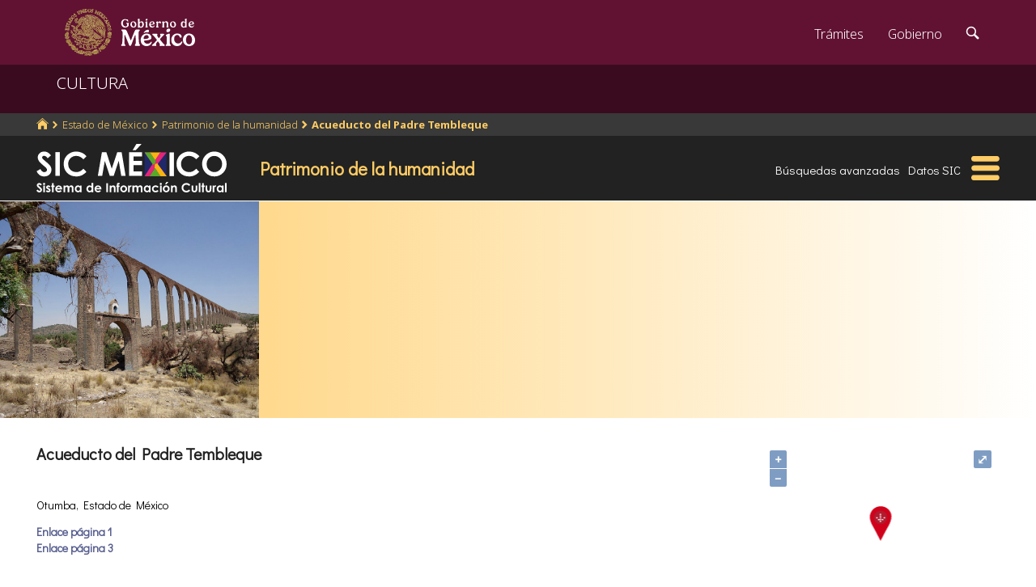

--- FILE ---
content_type: text/html; charset=utf-8
request_url: https://www.google.com/recaptcha/api2/anchor?ar=1&k=6LcMKhwUAAAAACZnqLi6YLyS6roOn9-v8RRXA_Bs&co=aHR0cHM6Ly9zaWMuY3VsdHVyYS5nb2IubXg6NDQz&hl=en&v=9TiwnJFHeuIw_s0wSd3fiKfN&size=invisible&anchor-ms=20000&execute-ms=30000&cb=lhunpmqaki4o
body_size: 48786
content:
<!DOCTYPE HTML><html dir="ltr" lang="en"><head><meta http-equiv="Content-Type" content="text/html; charset=UTF-8">
<meta http-equiv="X-UA-Compatible" content="IE=edge">
<title>reCAPTCHA</title>
<style type="text/css">
/* cyrillic-ext */
@font-face {
  font-family: 'Roboto';
  font-style: normal;
  font-weight: 400;
  font-stretch: 100%;
  src: url(//fonts.gstatic.com/s/roboto/v48/KFO7CnqEu92Fr1ME7kSn66aGLdTylUAMa3GUBHMdazTgWw.woff2) format('woff2');
  unicode-range: U+0460-052F, U+1C80-1C8A, U+20B4, U+2DE0-2DFF, U+A640-A69F, U+FE2E-FE2F;
}
/* cyrillic */
@font-face {
  font-family: 'Roboto';
  font-style: normal;
  font-weight: 400;
  font-stretch: 100%;
  src: url(//fonts.gstatic.com/s/roboto/v48/KFO7CnqEu92Fr1ME7kSn66aGLdTylUAMa3iUBHMdazTgWw.woff2) format('woff2');
  unicode-range: U+0301, U+0400-045F, U+0490-0491, U+04B0-04B1, U+2116;
}
/* greek-ext */
@font-face {
  font-family: 'Roboto';
  font-style: normal;
  font-weight: 400;
  font-stretch: 100%;
  src: url(//fonts.gstatic.com/s/roboto/v48/KFO7CnqEu92Fr1ME7kSn66aGLdTylUAMa3CUBHMdazTgWw.woff2) format('woff2');
  unicode-range: U+1F00-1FFF;
}
/* greek */
@font-face {
  font-family: 'Roboto';
  font-style: normal;
  font-weight: 400;
  font-stretch: 100%;
  src: url(//fonts.gstatic.com/s/roboto/v48/KFO7CnqEu92Fr1ME7kSn66aGLdTylUAMa3-UBHMdazTgWw.woff2) format('woff2');
  unicode-range: U+0370-0377, U+037A-037F, U+0384-038A, U+038C, U+038E-03A1, U+03A3-03FF;
}
/* math */
@font-face {
  font-family: 'Roboto';
  font-style: normal;
  font-weight: 400;
  font-stretch: 100%;
  src: url(//fonts.gstatic.com/s/roboto/v48/KFO7CnqEu92Fr1ME7kSn66aGLdTylUAMawCUBHMdazTgWw.woff2) format('woff2');
  unicode-range: U+0302-0303, U+0305, U+0307-0308, U+0310, U+0312, U+0315, U+031A, U+0326-0327, U+032C, U+032F-0330, U+0332-0333, U+0338, U+033A, U+0346, U+034D, U+0391-03A1, U+03A3-03A9, U+03B1-03C9, U+03D1, U+03D5-03D6, U+03F0-03F1, U+03F4-03F5, U+2016-2017, U+2034-2038, U+203C, U+2040, U+2043, U+2047, U+2050, U+2057, U+205F, U+2070-2071, U+2074-208E, U+2090-209C, U+20D0-20DC, U+20E1, U+20E5-20EF, U+2100-2112, U+2114-2115, U+2117-2121, U+2123-214F, U+2190, U+2192, U+2194-21AE, U+21B0-21E5, U+21F1-21F2, U+21F4-2211, U+2213-2214, U+2216-22FF, U+2308-230B, U+2310, U+2319, U+231C-2321, U+2336-237A, U+237C, U+2395, U+239B-23B7, U+23D0, U+23DC-23E1, U+2474-2475, U+25AF, U+25B3, U+25B7, U+25BD, U+25C1, U+25CA, U+25CC, U+25FB, U+266D-266F, U+27C0-27FF, U+2900-2AFF, U+2B0E-2B11, U+2B30-2B4C, U+2BFE, U+3030, U+FF5B, U+FF5D, U+1D400-1D7FF, U+1EE00-1EEFF;
}
/* symbols */
@font-face {
  font-family: 'Roboto';
  font-style: normal;
  font-weight: 400;
  font-stretch: 100%;
  src: url(//fonts.gstatic.com/s/roboto/v48/KFO7CnqEu92Fr1ME7kSn66aGLdTylUAMaxKUBHMdazTgWw.woff2) format('woff2');
  unicode-range: U+0001-000C, U+000E-001F, U+007F-009F, U+20DD-20E0, U+20E2-20E4, U+2150-218F, U+2190, U+2192, U+2194-2199, U+21AF, U+21E6-21F0, U+21F3, U+2218-2219, U+2299, U+22C4-22C6, U+2300-243F, U+2440-244A, U+2460-24FF, U+25A0-27BF, U+2800-28FF, U+2921-2922, U+2981, U+29BF, U+29EB, U+2B00-2BFF, U+4DC0-4DFF, U+FFF9-FFFB, U+10140-1018E, U+10190-1019C, U+101A0, U+101D0-101FD, U+102E0-102FB, U+10E60-10E7E, U+1D2C0-1D2D3, U+1D2E0-1D37F, U+1F000-1F0FF, U+1F100-1F1AD, U+1F1E6-1F1FF, U+1F30D-1F30F, U+1F315, U+1F31C, U+1F31E, U+1F320-1F32C, U+1F336, U+1F378, U+1F37D, U+1F382, U+1F393-1F39F, U+1F3A7-1F3A8, U+1F3AC-1F3AF, U+1F3C2, U+1F3C4-1F3C6, U+1F3CA-1F3CE, U+1F3D4-1F3E0, U+1F3ED, U+1F3F1-1F3F3, U+1F3F5-1F3F7, U+1F408, U+1F415, U+1F41F, U+1F426, U+1F43F, U+1F441-1F442, U+1F444, U+1F446-1F449, U+1F44C-1F44E, U+1F453, U+1F46A, U+1F47D, U+1F4A3, U+1F4B0, U+1F4B3, U+1F4B9, U+1F4BB, U+1F4BF, U+1F4C8-1F4CB, U+1F4D6, U+1F4DA, U+1F4DF, U+1F4E3-1F4E6, U+1F4EA-1F4ED, U+1F4F7, U+1F4F9-1F4FB, U+1F4FD-1F4FE, U+1F503, U+1F507-1F50B, U+1F50D, U+1F512-1F513, U+1F53E-1F54A, U+1F54F-1F5FA, U+1F610, U+1F650-1F67F, U+1F687, U+1F68D, U+1F691, U+1F694, U+1F698, U+1F6AD, U+1F6B2, U+1F6B9-1F6BA, U+1F6BC, U+1F6C6-1F6CF, U+1F6D3-1F6D7, U+1F6E0-1F6EA, U+1F6F0-1F6F3, U+1F6F7-1F6FC, U+1F700-1F7FF, U+1F800-1F80B, U+1F810-1F847, U+1F850-1F859, U+1F860-1F887, U+1F890-1F8AD, U+1F8B0-1F8BB, U+1F8C0-1F8C1, U+1F900-1F90B, U+1F93B, U+1F946, U+1F984, U+1F996, U+1F9E9, U+1FA00-1FA6F, U+1FA70-1FA7C, U+1FA80-1FA89, U+1FA8F-1FAC6, U+1FACE-1FADC, U+1FADF-1FAE9, U+1FAF0-1FAF8, U+1FB00-1FBFF;
}
/* vietnamese */
@font-face {
  font-family: 'Roboto';
  font-style: normal;
  font-weight: 400;
  font-stretch: 100%;
  src: url(//fonts.gstatic.com/s/roboto/v48/KFO7CnqEu92Fr1ME7kSn66aGLdTylUAMa3OUBHMdazTgWw.woff2) format('woff2');
  unicode-range: U+0102-0103, U+0110-0111, U+0128-0129, U+0168-0169, U+01A0-01A1, U+01AF-01B0, U+0300-0301, U+0303-0304, U+0308-0309, U+0323, U+0329, U+1EA0-1EF9, U+20AB;
}
/* latin-ext */
@font-face {
  font-family: 'Roboto';
  font-style: normal;
  font-weight: 400;
  font-stretch: 100%;
  src: url(//fonts.gstatic.com/s/roboto/v48/KFO7CnqEu92Fr1ME7kSn66aGLdTylUAMa3KUBHMdazTgWw.woff2) format('woff2');
  unicode-range: U+0100-02BA, U+02BD-02C5, U+02C7-02CC, U+02CE-02D7, U+02DD-02FF, U+0304, U+0308, U+0329, U+1D00-1DBF, U+1E00-1E9F, U+1EF2-1EFF, U+2020, U+20A0-20AB, U+20AD-20C0, U+2113, U+2C60-2C7F, U+A720-A7FF;
}
/* latin */
@font-face {
  font-family: 'Roboto';
  font-style: normal;
  font-weight: 400;
  font-stretch: 100%;
  src: url(//fonts.gstatic.com/s/roboto/v48/KFO7CnqEu92Fr1ME7kSn66aGLdTylUAMa3yUBHMdazQ.woff2) format('woff2');
  unicode-range: U+0000-00FF, U+0131, U+0152-0153, U+02BB-02BC, U+02C6, U+02DA, U+02DC, U+0304, U+0308, U+0329, U+2000-206F, U+20AC, U+2122, U+2191, U+2193, U+2212, U+2215, U+FEFF, U+FFFD;
}
/* cyrillic-ext */
@font-face {
  font-family: 'Roboto';
  font-style: normal;
  font-weight: 500;
  font-stretch: 100%;
  src: url(//fonts.gstatic.com/s/roboto/v48/KFO7CnqEu92Fr1ME7kSn66aGLdTylUAMa3GUBHMdazTgWw.woff2) format('woff2');
  unicode-range: U+0460-052F, U+1C80-1C8A, U+20B4, U+2DE0-2DFF, U+A640-A69F, U+FE2E-FE2F;
}
/* cyrillic */
@font-face {
  font-family: 'Roboto';
  font-style: normal;
  font-weight: 500;
  font-stretch: 100%;
  src: url(//fonts.gstatic.com/s/roboto/v48/KFO7CnqEu92Fr1ME7kSn66aGLdTylUAMa3iUBHMdazTgWw.woff2) format('woff2');
  unicode-range: U+0301, U+0400-045F, U+0490-0491, U+04B0-04B1, U+2116;
}
/* greek-ext */
@font-face {
  font-family: 'Roboto';
  font-style: normal;
  font-weight: 500;
  font-stretch: 100%;
  src: url(//fonts.gstatic.com/s/roboto/v48/KFO7CnqEu92Fr1ME7kSn66aGLdTylUAMa3CUBHMdazTgWw.woff2) format('woff2');
  unicode-range: U+1F00-1FFF;
}
/* greek */
@font-face {
  font-family: 'Roboto';
  font-style: normal;
  font-weight: 500;
  font-stretch: 100%;
  src: url(//fonts.gstatic.com/s/roboto/v48/KFO7CnqEu92Fr1ME7kSn66aGLdTylUAMa3-UBHMdazTgWw.woff2) format('woff2');
  unicode-range: U+0370-0377, U+037A-037F, U+0384-038A, U+038C, U+038E-03A1, U+03A3-03FF;
}
/* math */
@font-face {
  font-family: 'Roboto';
  font-style: normal;
  font-weight: 500;
  font-stretch: 100%;
  src: url(//fonts.gstatic.com/s/roboto/v48/KFO7CnqEu92Fr1ME7kSn66aGLdTylUAMawCUBHMdazTgWw.woff2) format('woff2');
  unicode-range: U+0302-0303, U+0305, U+0307-0308, U+0310, U+0312, U+0315, U+031A, U+0326-0327, U+032C, U+032F-0330, U+0332-0333, U+0338, U+033A, U+0346, U+034D, U+0391-03A1, U+03A3-03A9, U+03B1-03C9, U+03D1, U+03D5-03D6, U+03F0-03F1, U+03F4-03F5, U+2016-2017, U+2034-2038, U+203C, U+2040, U+2043, U+2047, U+2050, U+2057, U+205F, U+2070-2071, U+2074-208E, U+2090-209C, U+20D0-20DC, U+20E1, U+20E5-20EF, U+2100-2112, U+2114-2115, U+2117-2121, U+2123-214F, U+2190, U+2192, U+2194-21AE, U+21B0-21E5, U+21F1-21F2, U+21F4-2211, U+2213-2214, U+2216-22FF, U+2308-230B, U+2310, U+2319, U+231C-2321, U+2336-237A, U+237C, U+2395, U+239B-23B7, U+23D0, U+23DC-23E1, U+2474-2475, U+25AF, U+25B3, U+25B7, U+25BD, U+25C1, U+25CA, U+25CC, U+25FB, U+266D-266F, U+27C0-27FF, U+2900-2AFF, U+2B0E-2B11, U+2B30-2B4C, U+2BFE, U+3030, U+FF5B, U+FF5D, U+1D400-1D7FF, U+1EE00-1EEFF;
}
/* symbols */
@font-face {
  font-family: 'Roboto';
  font-style: normal;
  font-weight: 500;
  font-stretch: 100%;
  src: url(//fonts.gstatic.com/s/roboto/v48/KFO7CnqEu92Fr1ME7kSn66aGLdTylUAMaxKUBHMdazTgWw.woff2) format('woff2');
  unicode-range: U+0001-000C, U+000E-001F, U+007F-009F, U+20DD-20E0, U+20E2-20E4, U+2150-218F, U+2190, U+2192, U+2194-2199, U+21AF, U+21E6-21F0, U+21F3, U+2218-2219, U+2299, U+22C4-22C6, U+2300-243F, U+2440-244A, U+2460-24FF, U+25A0-27BF, U+2800-28FF, U+2921-2922, U+2981, U+29BF, U+29EB, U+2B00-2BFF, U+4DC0-4DFF, U+FFF9-FFFB, U+10140-1018E, U+10190-1019C, U+101A0, U+101D0-101FD, U+102E0-102FB, U+10E60-10E7E, U+1D2C0-1D2D3, U+1D2E0-1D37F, U+1F000-1F0FF, U+1F100-1F1AD, U+1F1E6-1F1FF, U+1F30D-1F30F, U+1F315, U+1F31C, U+1F31E, U+1F320-1F32C, U+1F336, U+1F378, U+1F37D, U+1F382, U+1F393-1F39F, U+1F3A7-1F3A8, U+1F3AC-1F3AF, U+1F3C2, U+1F3C4-1F3C6, U+1F3CA-1F3CE, U+1F3D4-1F3E0, U+1F3ED, U+1F3F1-1F3F3, U+1F3F5-1F3F7, U+1F408, U+1F415, U+1F41F, U+1F426, U+1F43F, U+1F441-1F442, U+1F444, U+1F446-1F449, U+1F44C-1F44E, U+1F453, U+1F46A, U+1F47D, U+1F4A3, U+1F4B0, U+1F4B3, U+1F4B9, U+1F4BB, U+1F4BF, U+1F4C8-1F4CB, U+1F4D6, U+1F4DA, U+1F4DF, U+1F4E3-1F4E6, U+1F4EA-1F4ED, U+1F4F7, U+1F4F9-1F4FB, U+1F4FD-1F4FE, U+1F503, U+1F507-1F50B, U+1F50D, U+1F512-1F513, U+1F53E-1F54A, U+1F54F-1F5FA, U+1F610, U+1F650-1F67F, U+1F687, U+1F68D, U+1F691, U+1F694, U+1F698, U+1F6AD, U+1F6B2, U+1F6B9-1F6BA, U+1F6BC, U+1F6C6-1F6CF, U+1F6D3-1F6D7, U+1F6E0-1F6EA, U+1F6F0-1F6F3, U+1F6F7-1F6FC, U+1F700-1F7FF, U+1F800-1F80B, U+1F810-1F847, U+1F850-1F859, U+1F860-1F887, U+1F890-1F8AD, U+1F8B0-1F8BB, U+1F8C0-1F8C1, U+1F900-1F90B, U+1F93B, U+1F946, U+1F984, U+1F996, U+1F9E9, U+1FA00-1FA6F, U+1FA70-1FA7C, U+1FA80-1FA89, U+1FA8F-1FAC6, U+1FACE-1FADC, U+1FADF-1FAE9, U+1FAF0-1FAF8, U+1FB00-1FBFF;
}
/* vietnamese */
@font-face {
  font-family: 'Roboto';
  font-style: normal;
  font-weight: 500;
  font-stretch: 100%;
  src: url(//fonts.gstatic.com/s/roboto/v48/KFO7CnqEu92Fr1ME7kSn66aGLdTylUAMa3OUBHMdazTgWw.woff2) format('woff2');
  unicode-range: U+0102-0103, U+0110-0111, U+0128-0129, U+0168-0169, U+01A0-01A1, U+01AF-01B0, U+0300-0301, U+0303-0304, U+0308-0309, U+0323, U+0329, U+1EA0-1EF9, U+20AB;
}
/* latin-ext */
@font-face {
  font-family: 'Roboto';
  font-style: normal;
  font-weight: 500;
  font-stretch: 100%;
  src: url(//fonts.gstatic.com/s/roboto/v48/KFO7CnqEu92Fr1ME7kSn66aGLdTylUAMa3KUBHMdazTgWw.woff2) format('woff2');
  unicode-range: U+0100-02BA, U+02BD-02C5, U+02C7-02CC, U+02CE-02D7, U+02DD-02FF, U+0304, U+0308, U+0329, U+1D00-1DBF, U+1E00-1E9F, U+1EF2-1EFF, U+2020, U+20A0-20AB, U+20AD-20C0, U+2113, U+2C60-2C7F, U+A720-A7FF;
}
/* latin */
@font-face {
  font-family: 'Roboto';
  font-style: normal;
  font-weight: 500;
  font-stretch: 100%;
  src: url(//fonts.gstatic.com/s/roboto/v48/KFO7CnqEu92Fr1ME7kSn66aGLdTylUAMa3yUBHMdazQ.woff2) format('woff2');
  unicode-range: U+0000-00FF, U+0131, U+0152-0153, U+02BB-02BC, U+02C6, U+02DA, U+02DC, U+0304, U+0308, U+0329, U+2000-206F, U+20AC, U+2122, U+2191, U+2193, U+2212, U+2215, U+FEFF, U+FFFD;
}
/* cyrillic-ext */
@font-face {
  font-family: 'Roboto';
  font-style: normal;
  font-weight: 900;
  font-stretch: 100%;
  src: url(//fonts.gstatic.com/s/roboto/v48/KFO7CnqEu92Fr1ME7kSn66aGLdTylUAMa3GUBHMdazTgWw.woff2) format('woff2');
  unicode-range: U+0460-052F, U+1C80-1C8A, U+20B4, U+2DE0-2DFF, U+A640-A69F, U+FE2E-FE2F;
}
/* cyrillic */
@font-face {
  font-family: 'Roboto';
  font-style: normal;
  font-weight: 900;
  font-stretch: 100%;
  src: url(//fonts.gstatic.com/s/roboto/v48/KFO7CnqEu92Fr1ME7kSn66aGLdTylUAMa3iUBHMdazTgWw.woff2) format('woff2');
  unicode-range: U+0301, U+0400-045F, U+0490-0491, U+04B0-04B1, U+2116;
}
/* greek-ext */
@font-face {
  font-family: 'Roboto';
  font-style: normal;
  font-weight: 900;
  font-stretch: 100%;
  src: url(//fonts.gstatic.com/s/roboto/v48/KFO7CnqEu92Fr1ME7kSn66aGLdTylUAMa3CUBHMdazTgWw.woff2) format('woff2');
  unicode-range: U+1F00-1FFF;
}
/* greek */
@font-face {
  font-family: 'Roboto';
  font-style: normal;
  font-weight: 900;
  font-stretch: 100%;
  src: url(//fonts.gstatic.com/s/roboto/v48/KFO7CnqEu92Fr1ME7kSn66aGLdTylUAMa3-UBHMdazTgWw.woff2) format('woff2');
  unicode-range: U+0370-0377, U+037A-037F, U+0384-038A, U+038C, U+038E-03A1, U+03A3-03FF;
}
/* math */
@font-face {
  font-family: 'Roboto';
  font-style: normal;
  font-weight: 900;
  font-stretch: 100%;
  src: url(//fonts.gstatic.com/s/roboto/v48/KFO7CnqEu92Fr1ME7kSn66aGLdTylUAMawCUBHMdazTgWw.woff2) format('woff2');
  unicode-range: U+0302-0303, U+0305, U+0307-0308, U+0310, U+0312, U+0315, U+031A, U+0326-0327, U+032C, U+032F-0330, U+0332-0333, U+0338, U+033A, U+0346, U+034D, U+0391-03A1, U+03A3-03A9, U+03B1-03C9, U+03D1, U+03D5-03D6, U+03F0-03F1, U+03F4-03F5, U+2016-2017, U+2034-2038, U+203C, U+2040, U+2043, U+2047, U+2050, U+2057, U+205F, U+2070-2071, U+2074-208E, U+2090-209C, U+20D0-20DC, U+20E1, U+20E5-20EF, U+2100-2112, U+2114-2115, U+2117-2121, U+2123-214F, U+2190, U+2192, U+2194-21AE, U+21B0-21E5, U+21F1-21F2, U+21F4-2211, U+2213-2214, U+2216-22FF, U+2308-230B, U+2310, U+2319, U+231C-2321, U+2336-237A, U+237C, U+2395, U+239B-23B7, U+23D0, U+23DC-23E1, U+2474-2475, U+25AF, U+25B3, U+25B7, U+25BD, U+25C1, U+25CA, U+25CC, U+25FB, U+266D-266F, U+27C0-27FF, U+2900-2AFF, U+2B0E-2B11, U+2B30-2B4C, U+2BFE, U+3030, U+FF5B, U+FF5D, U+1D400-1D7FF, U+1EE00-1EEFF;
}
/* symbols */
@font-face {
  font-family: 'Roboto';
  font-style: normal;
  font-weight: 900;
  font-stretch: 100%;
  src: url(//fonts.gstatic.com/s/roboto/v48/KFO7CnqEu92Fr1ME7kSn66aGLdTylUAMaxKUBHMdazTgWw.woff2) format('woff2');
  unicode-range: U+0001-000C, U+000E-001F, U+007F-009F, U+20DD-20E0, U+20E2-20E4, U+2150-218F, U+2190, U+2192, U+2194-2199, U+21AF, U+21E6-21F0, U+21F3, U+2218-2219, U+2299, U+22C4-22C6, U+2300-243F, U+2440-244A, U+2460-24FF, U+25A0-27BF, U+2800-28FF, U+2921-2922, U+2981, U+29BF, U+29EB, U+2B00-2BFF, U+4DC0-4DFF, U+FFF9-FFFB, U+10140-1018E, U+10190-1019C, U+101A0, U+101D0-101FD, U+102E0-102FB, U+10E60-10E7E, U+1D2C0-1D2D3, U+1D2E0-1D37F, U+1F000-1F0FF, U+1F100-1F1AD, U+1F1E6-1F1FF, U+1F30D-1F30F, U+1F315, U+1F31C, U+1F31E, U+1F320-1F32C, U+1F336, U+1F378, U+1F37D, U+1F382, U+1F393-1F39F, U+1F3A7-1F3A8, U+1F3AC-1F3AF, U+1F3C2, U+1F3C4-1F3C6, U+1F3CA-1F3CE, U+1F3D4-1F3E0, U+1F3ED, U+1F3F1-1F3F3, U+1F3F5-1F3F7, U+1F408, U+1F415, U+1F41F, U+1F426, U+1F43F, U+1F441-1F442, U+1F444, U+1F446-1F449, U+1F44C-1F44E, U+1F453, U+1F46A, U+1F47D, U+1F4A3, U+1F4B0, U+1F4B3, U+1F4B9, U+1F4BB, U+1F4BF, U+1F4C8-1F4CB, U+1F4D6, U+1F4DA, U+1F4DF, U+1F4E3-1F4E6, U+1F4EA-1F4ED, U+1F4F7, U+1F4F9-1F4FB, U+1F4FD-1F4FE, U+1F503, U+1F507-1F50B, U+1F50D, U+1F512-1F513, U+1F53E-1F54A, U+1F54F-1F5FA, U+1F610, U+1F650-1F67F, U+1F687, U+1F68D, U+1F691, U+1F694, U+1F698, U+1F6AD, U+1F6B2, U+1F6B9-1F6BA, U+1F6BC, U+1F6C6-1F6CF, U+1F6D3-1F6D7, U+1F6E0-1F6EA, U+1F6F0-1F6F3, U+1F6F7-1F6FC, U+1F700-1F7FF, U+1F800-1F80B, U+1F810-1F847, U+1F850-1F859, U+1F860-1F887, U+1F890-1F8AD, U+1F8B0-1F8BB, U+1F8C0-1F8C1, U+1F900-1F90B, U+1F93B, U+1F946, U+1F984, U+1F996, U+1F9E9, U+1FA00-1FA6F, U+1FA70-1FA7C, U+1FA80-1FA89, U+1FA8F-1FAC6, U+1FACE-1FADC, U+1FADF-1FAE9, U+1FAF0-1FAF8, U+1FB00-1FBFF;
}
/* vietnamese */
@font-face {
  font-family: 'Roboto';
  font-style: normal;
  font-weight: 900;
  font-stretch: 100%;
  src: url(//fonts.gstatic.com/s/roboto/v48/KFO7CnqEu92Fr1ME7kSn66aGLdTylUAMa3OUBHMdazTgWw.woff2) format('woff2');
  unicode-range: U+0102-0103, U+0110-0111, U+0128-0129, U+0168-0169, U+01A0-01A1, U+01AF-01B0, U+0300-0301, U+0303-0304, U+0308-0309, U+0323, U+0329, U+1EA0-1EF9, U+20AB;
}
/* latin-ext */
@font-face {
  font-family: 'Roboto';
  font-style: normal;
  font-weight: 900;
  font-stretch: 100%;
  src: url(//fonts.gstatic.com/s/roboto/v48/KFO7CnqEu92Fr1ME7kSn66aGLdTylUAMa3KUBHMdazTgWw.woff2) format('woff2');
  unicode-range: U+0100-02BA, U+02BD-02C5, U+02C7-02CC, U+02CE-02D7, U+02DD-02FF, U+0304, U+0308, U+0329, U+1D00-1DBF, U+1E00-1E9F, U+1EF2-1EFF, U+2020, U+20A0-20AB, U+20AD-20C0, U+2113, U+2C60-2C7F, U+A720-A7FF;
}
/* latin */
@font-face {
  font-family: 'Roboto';
  font-style: normal;
  font-weight: 900;
  font-stretch: 100%;
  src: url(//fonts.gstatic.com/s/roboto/v48/KFO7CnqEu92Fr1ME7kSn66aGLdTylUAMa3yUBHMdazQ.woff2) format('woff2');
  unicode-range: U+0000-00FF, U+0131, U+0152-0153, U+02BB-02BC, U+02C6, U+02DA, U+02DC, U+0304, U+0308, U+0329, U+2000-206F, U+20AC, U+2122, U+2191, U+2193, U+2212, U+2215, U+FEFF, U+FFFD;
}

</style>
<link rel="stylesheet" type="text/css" href="https://www.gstatic.com/recaptcha/releases/9TiwnJFHeuIw_s0wSd3fiKfN/styles__ltr.css">
<script nonce="tdr_SSWQgYxQ81F1pZ-SWQ" type="text/javascript">window['__recaptcha_api'] = 'https://www.google.com/recaptcha/api2/';</script>
<script type="text/javascript" src="https://www.gstatic.com/recaptcha/releases/9TiwnJFHeuIw_s0wSd3fiKfN/recaptcha__en.js" nonce="tdr_SSWQgYxQ81F1pZ-SWQ">
      
    </script></head>
<body><div id="rc-anchor-alert" class="rc-anchor-alert"></div>
<input type="hidden" id="recaptcha-token" value="[base64]">
<script type="text/javascript" nonce="tdr_SSWQgYxQ81F1pZ-SWQ">
      recaptcha.anchor.Main.init("[\x22ainput\x22,[\x22bgdata\x22,\x22\x22,\[base64]/[base64]/[base64]/[base64]/[base64]/[base64]/[base64]/[base64]/[base64]/[base64]\\u003d\x22,\[base64]\x22,\x22wr3Cl8KTDMKMw6HCmB/Dj8OuZ8OZS3cOHhkKJMKRwo/CghwJw7DChknCoAHCkht/wofDv8KCw6dLImstw7XCrkHDnMKxNlw+w6F+f8KRw4g2wrJxw5LDlFHDgHxcw4Uzwp05w5XDj8OwwoXDl8KOw483KcKCw6XCoT7DisOzfUPCtVTCn8O9ESPCucK5anTCksOtwp0GCjoWwqXDuHA7cMOHScOSwo/CryPCmcKCWcOywp/DpCNnCS3CmRvDqMK4wo1CwqjCrsOQwqLDvwbDmMKcw5TCuC43wq3CmCHDk8KHJgkNCSvDgcOMdhjDsMKTwrcVw7PCjkovw75sw67CnyXCosO2w5HCrMOVEMOHFcOzJMO5D8KFw4txcsOvw4rDlEV7X8O/[base64]/ClMKPdUwBw6vCvsKowpxrO8Onwo9tViTCrn0yw5nCo8Olw6DDrGg7fR/Cs2NlwrkoJcOcwpHCrRHDjsOcw54FwqQcw6x5w4wOwpfDvMOjw7XCmsO4M8Kuw7hlw5fCtgU6b8OzC8Kfw6LDpMKGwq3DgsKFVcKjw67CrxZ2wqNvwqp5Zh/DjEzDhBVHUi0Gw7ZfJ8O3AsKGw6lGB8KlL8ObWy4Nw77Ck8KFw4fDgGrDsg/Dmk1fw7BewrpZwr7CgRVqwoPCljcxGcKVwrZqwovCpcK/w4IswoICM8KyUHbDhHBZA8KuMjMewrjCv8OvUsOoL3IQw6dGaMKoKsKGw6RNw77CtsOWbBEAw6ccwqfCvADCp8O6aMOpFBPDs8O1wqBqw7sSw5/DhnrDjnl0w4YXJTDDjzcDHsOYwrrDtGwBw73Ct8O3Xkwmw4HCrcOww7zDqsOaXDhswo8HworCgSIxaAXDgxPCmsOgwrbCvCNvPcKNOsOcwpjDg07CnkLCqcKOGkgLw4BIC2PDuMO1SsOtw4DDvVLCtsKFw6w8T2xOw5zCjcOGwqcjw5XDgGXDmCfDqkMpw6bDn8KAw4/[base64]/DssOCwpkKUsOqD8Ohwr7DtsK/[base64]/w6Blw47Do8OHI1DDlzcWwqBXJUpvw77DlCjChMOOYlcywoQxCX3DvcOcwonCqcOXwqzCssKNwqDDgxgWw6PCiXfCusK2woMzaTTDs8O3wrfCjsKjwplrwqvDtxAodkvCliPCkmYWWmDDjg8pwrbCiBIhHMO9W1RxWsOYwq/DhMOmw5LDgk0bBcK/[base64]/bsOdw4XCocOGw5wUZRbDtVQcI1sWw6E8w6xWwofCi3rDg3wjKAbDqcOXcXzCqBXDh8KbPD3CpcKww4XCqcKCIG9NDldaG8K9w5UiCjnChlRuw6XDrW9tw6QNwrfDv8O8DMOZw4HDicK6Kk/CqMOfB8KOwotswoDDi8KqPkPDvU83w6rDoVALY8K3a2xJw7DCucOdw77Dq8KEO1rCqBklA8OaI8KfQsOjw6ZfLgjDuMO/[base64]/wpLDlcKewoVSw541YwY6woV6WzjCisOcw7TDo8KLw6XDnCrDvmcGw5PCucO2KcOqf0rDkXLDgAvCi8K8WQwtTm/DhHXDo8K2wpZBFjoyw5rDmCEEQnLCg1/[base64]/wolgABBrwo7DgcK6dcOVwrIFw5DDqcOUwo3Cpy9adcKIaMOkLDHDul3ClsOswp/[base64]/DgRbDsMORw6w8IVDCmXNjH8OgwrQawo/[base64]/Cl8ODDRw6SDUGwq/DoV85LMKCwp5qwpkawpPDo2DDrcO2HcKfRMKKe8OFwoskwqMAd2U6bGRkwpVNw7ZCw5gpcELDicKWL8K6w50HwpPDisKew4PCu3J6wrnCpsKkYsKMwrbCu8KtKS3CiRrDnMO8wqfCtMK+ecORAjbCl8O+wovCg1/DhsOBL0rDo8KTKUsrw7c5w4XDlFbDm0PDvMKQwo0yKVLCr1HDnsKFQsOTSMO3bcO7YiLDpVtrwoB1e8OGFDBQUC9rwq7CssKWSWvDq8Kkw4/DicOWRlUDBmnCpsK2G8KCeQUsPG14wr3Clxxww4rDpMOnCxA9w7PCtMK1wql2w5ABw5LCv0V0wrIAFixTw7fDu8KCwoPCvGTDmTJsfsKnIMOmwo/DssOrw7QtGF54ZwA2ZsONVcOSaMO5ImHCosOSScK5MsKewrbDkTbCngAsYVljw7LDt8KQSD7Cp8K/c0bCnsK6EB/Diw7CgmrDnSXDpcKiw54hw6bClQdMWFrDp8KYV8KKwrd/VEDCusK6EyIkwoEkByUbEmIVw5bCpcOkwql8wp/[base64]/CpVbCiywBecKoVcO+YsOuE8OTT8OPJcO1w7/CjxDDs2jDmMKTPBrCokLCmcKCfsKjwrjDrcOZw6o8w6jCiEszNFLCmsKQw7TDnxrClsKcwpwYNsOCAcOwDMKsw6Fzw47DiHPCq2nDoXbDqC3DqT7DlMOdw7VXw5TCncOYwrpjwrhnwqAtwpQlw5HDl8KVUDfDpi7CsQvCrcOgJ8Opb8KhKsO/NMO9LsKEaTVDQlLCksO4E8KDwp4HI0EMWMOLwo56D8OTKMOUKMKzw4/DlMOYwpF0TcOrECLCtBnDuUvCp0XCn1Fkwo8gGm0AccO5wpfDqWTChSRNwo3Dt1zDtMOPKMK7wr14w5zDr8Kfwp9OwqLDkMKGwooBw5lPworCksO0wp/[base64]/CiXbDosKQORrDkMK4A8OxVcOnS1Rqw6/CvkLDkCgcw4PCgsOhwohQNMO+EAN3JcKIw7ttwonCusO4RMKQfBx9wq3DnznDsVgQEz3DtMOkwo9gw5J4w7XChW3ClcOrPMKRw795a8OKLMKIwqPDoG8VZ8OVd1LDuQnDsw5pWcOOwqzCrzwgLsODwqdGEcKBSRbDo8OdJMK5QsOZGQTCrMO8RcOYPiA9RG/DtMKqDcKgw4t5A2BCw4sjeMK3w7nDhsOpKsKgwolTcw7DkGPCsW5+GcKOBMOVw7rDjiTDmcKKFsOFP3nCuMO9FE0ObjHChDPDicODw6rDsTDDoEJ6w5Rrfx9/IHVATMKewqfDlA7CtBDDlMOHw4Udw50swogsOMKta8OFwrh5ByZOPn7DsUpHOsOUwo1FwrrCrMO6UsKcwoXCmMOXwo7CksO2KMKmwqpUYsOxwo3Cv8KzwqHDhMOnw7kWV8KEIcKVw47ClsKiw7Fkw4/DvMKuQEkpBTcFw7F9XiExw5g2wqoCWVXDgcK1wqNmw5JsHxzCjcOVSg/CnEE9wpzCmcK5XRzDuGAswpbDoMK7w6TDssKCwp0iwoJdFGw0MsKow7nDg0nCtHV1ADTCv8ONI8OHw6/DksOzw7PCiMKpwpXDigZIw5x6L8KsF8KHw53CmD0Qwq14EcKPLcOpwozDjcOQw5gACcK3wqdIOMKOX1RSw5bCjMOawpPDul85VXNBUcKOwqzDmjpQw5M8TsKswodhXsKjw53DomVuwqVNwqxhwqItwo7CpmPCqsKjRCfCmlnDqcO9G1vCrsKaPB/CqMOCJUcuw7/CqH/DmcO+CsKaXTvDoMKTwqXDnsOAwofDpnQgbF56bsKuGnldwrtFUsOfwoUlB3V5w4nCiQ8JOxhUw6vDnMOTFsO+w7dqwoVqwpsRworDmHojN2kJKB4pGGHDu8KwXAs3flnDgFPDmj3DpsOrIVFgHkAPT8Kvwp7Dnn5pJQIYwpLCpMOsHsKzw7gUQMOOEX8VHX/Co8KYChrClxs4SMK6w5fCh8KxVMKiKMOLMynCsMOZwpXDsCfDtnhJDsKkwqvDn8O6w5Jowp8Iw7TCgG/DqmtDX8KIwpTCoMKbLxNPR8Kww7wMwqXDulDCksKsT1gLw7k9wrU/Q8KrZDk5YcOKUMOdw73Cv1lIwqJbwq/Do0kBwo4Lw6PDpcO3U8Ofw6rDjTN/wrZ4GQN5wrbDmcKVwrzDtsKBRgvDgUfCl8OcOggGb13CksK4f8OBazE3ZyoRTCHDs8OTH1gIB0kywoTDgyHDhMKpw4lcw67Ck20WwpUowq5cWC3Dr8OAK8OawoHChcOSa8OGDMOZDhU7JnJ2UylxwrfDpXHCs0NwCB/DgMO+Jn/[base64]/ChhwqIcOcH1rDvMKqEMOEWzLChMKeBcOdWQfDq8K5QF3DqkrDmsK/NcOpNRnDosK0XGUrdlFfUsOLPysfw7dRWcKUw79mw4vCklI4wp/CrMKMw7LDhMKZOcKAU2ASIRMNVTDDvcOtHWBVAMKZRV3CssK4w6zDty4xw4bCjcKwaAUCw7YwD8KQd8K5ZivChcK0wro1UG3Cl8ONL8KUw5Qgw5XDuEnCuwHDtAlQw5tCwqbCicOBwp4fBk/DusO6w5bDphx9w4nDj8KxIcObw73CvxDCkcOuwrrDtMOjwoDDsMO+wqrDsXvDucOdw4BGbhJfwpjCisKXw7TDhxhiHgXCpWJZZsK+NsOHw6DDlsKjwrZSwqRCUMOBdTfDiyrDq1DCtsKSAsOmw5dNG8OLY8OQwrbClsO0OMKUGMKzw7rCuxktCsKKMG7CmE/CrGLDoUhww7MUAlPDp8KRwo7Do8KqE8KtG8KyScKofcK+AX9Dw6omV1UCwo3CoMOBDxvDssO5LcOnwpR1wosvXsKKw6vCvcKUeMOSPifDgcKeIg9NbGnCin4pw5hEwpfDq8KsYMKkTsKXwr4LwowNBQ1IHCrCvMO7wp/Dh8O+ZkhuV8OlFAhRw49SJC50EsOIX8KVDQLCsB7CkS5nw6/ChWvDhTHClmBqw6Rubzc4IsK/SMK1FDJDfghdBcK6wrPDmS3Ck8Ohw6XDvUvChMOowrwZByTCgsK5BcKrfGNiw5RywpHDgMKFwpbDsMKGw4RSFsOswqd5M8OEL0Z5RmnCszHCqGfDrMOBworCmMKkw4vCpQ5fPsORaRHDicKOwpN5NULDmF/DoXvDgsKXwoTDgMKtw7dFEnfCthfCj1tjKsKBwovDsybCjEvCmVtHJMOiwrUoIwYJKsK3wpkZw63CgsOAw71Sw6TDl2MWwrHCoQ7Ck8K/wqtKTXjCuwvDvVPCpzLDj8KmwoIVwpLClntTIsKRQTzCnzldGAbCsxLCqsOqw4DDpcO8wpLDgVTDgwIuB8OEwrHCo8O4M8Kew4wxwrzCocKIw7RPwotOwrdZLsO1wqJ4b8OZwqsKw4BOesKPw5RSw4bDmn8EwpzDtcKLe3PDsxRmMBDCvMORY8Ofw6nCj8OIwpM/XmnCvsO4w6fCj8OmVcOmKHzCn3NJw61Cw5XCkcK3wqbCh8KJH8KUwrFxwqIFwqTCvcO4R0psYFd6wok0wqgFwqrCq8Kow4jDlAzDjnTDqcK/JSrCucKuacOgVcKQGcK4TmHDn8OHwpEjwrTCpXc4FX3DhsKRw7o0e8KlQnPCgxLDhXcQwrVaSHNFwooXPMOAGnTDrQXCjcO3wqpDwrE8wqfCrjPDmMO1w6Y/wqhQwqZCwqctdyPCnMK4w54wBcKnY8OxwodcbQh4KEcAAMKBw50Ew67DsW86wpfDqH0fcMKcIsK+ccKAZ8Ksw6xTD8O/w4oCworDnBpfwrIKF8K4w44UIjcewowNL2PDgkkFwpV/[base64]/wp1LOxgvw51YZTdKw4EyKMOkIAY3wrPDpcK0wq85UcOXfcK6w7fCqMKAw61Rwo/Dj8O1I8KRw7zCvHnCnio2UMOjNEvCvVjDiFl7EC3CmMKNwpFKw6ZEXMKHEwPCjsKww7LDvsOIHmPDucO7w555wrZUSW1MJcK8YS5sw7PCgcKgVG8TaEEGIcOOTsKrBSHCuQ05bcK9PsOjQWQ/w4TDlcKAdMOGw64dclzDi11nfWrDtsOXwqTDgifCgQrDn07DvcORTiIrcsK2EXwywpcCw6DCpMOKGMOAPMK1PHxjwqzCmCpVZsKWwofCrMKhd8OKw6DDr8OrGkBbBMOwJMOwwpHCuUzDo8KnWm/CksOIED/CnMOqSggfwrFpwoYmwrfCvFXCqsO+w7QUWsOKEMOPFsK8XsO/bMOYZcO/[base64]/DqTbDritBw45KKsO2wpjDlDlswoBIwq9wbsObwpQhHw/DvB3DtsKlwrZ6L8KRw4dvw4BKwoVfw5B6wr4Kw4HCv8OTKXrCkzhXw6orwrLDg1fCjklaw7oZwqs/w55zwpvDuRgzScK0cMOZw5jCjcOsw4ZYwrzDisODwo3Dm0UBwqcCwrHDtAbClHrDlH7Chk3Cj8Ogw5nDp8OdSVJEwqwDwovDtVXCqsKIwpvDiV94PlHDvsOIRW4lJsKNeQg+wrDDq3vCt8KkGjHCg8OMLMObw7zCjMOjw4XDucKjwqjChmgYwqEHD8KOw4w8wrtEw5/CpVjDkMKDVTDDs8KSfS/[base64]/Ct3MkCcKpw4TCucK8wrTDtMOie8ONwpvDiUo6KwTDhibDgzh0AsKCw6vDqCrDrmMfFcOowr5QwrNwRTTCoEwSQsKfwoTCnMOrw4xKecK1AMK7w5RQwoY7wonDrsORwokOSm/[base64]/DvkrDucONDcKyw6fDj8KQYsOUw4gVB8KCwrIJwpI2w5LDuMOkKFkEwrbCpsObwq1Fw4bCjFbDhcKxJ3/Cm11iw6HCr8KOwqwfwoB+WMKOehl3J1tBDMKtIcKjwqJIbxvCucO0elzCssO3woPDiMK6w6kyXcKnLsO2VMOwcWg1w5c2MDLCr8KSw7Y0w5UDUytJwrvDiTXDjcOEwodUwp1rUMOgMsK4wqwbw50vwrjDuD/DkMKaYiBpwp/DjhfCg3HDjEHCgUrDjhnDoMOGwrcHL8OUVVVjHsKkCcK0JzJ9BArCni3DqcOywoTCsS5nwpM4TyM1w4sYw61ewovCrFnCvQ1qw6YGfE/[base64]/Cm8Khw5UlPT7ClMOmHXwkbMKDwpIQw7snwp7CuVJOwrEkwovCgyc3T3c/[base64]/wowkWw4UY8OcQTDCj8KnwqXDpcKUw4XCqcOqIMOeScONbcKQGcOnwqZhwrHCsgDCi2FGQXTCn8KLZB/DhywDfW3DjGgcwrYRCMKDW07CvhpFwr4nwo7DoB7Dr8K/w7BTw5wUw7M6Uw/[base64]/[base64]/[base64]/Vxlkw4vDnsKfBUdbHcKOwrFUHzJ6X8KeZ2nCpkrDigl8RxvDuyc5w4ktwo4/bj4oW1jDiMKsw7ZBdMO3exxVGsO+YHJtwrMAw4fDjmtHUWnDjRrDt8KAP8KbwojCr3ROVsOCwp1wTcKCAXrDgHYLHXMGPgDCksOuw7PDgsKpwovDjMOyXcKifERFw4nChndpwo8pZ8KdPnPCn8KUwpLCgMKYw6zDl8OWMsK5KsObw7/[base64]/[base64]/CvQZGSnrDvcOsw6nDoMOVwqrCusORwpjDiWHCh0ljwpVzw5DDv8KYwqnDtcO8wqbCoiHDh8KSBn5lQytnwqzDnxjDj8KUWMKmG8Opw7bDiMO0MsKKw6HCmXDDqsOeasKuHx7DuEkgwroswrlvccK3wrvCtRl4wpAKCm0xwp/CijHDjMOMAcKww7nCrDR3Wx3Cn2VQfErCv144w5N/XsOvwp40X8KOwpZIwpQUX8KpGsK4w5XDo8KRwrpSPU3DonTCuUsbeXI1wpkQwqDDqcK1w4owT8OOw4rDrwvCqyjClVPDhsKZwqlYw7rDvMOAYcOxYcK4wrAFwpxgLg3CscKkwprClMKzSEbDmcKBw6rDmj8ewrIQw7kiwoJZF01Xw4PDocKkfRlKw69/dDJSBMKMe8O6wq4KW1LDpcO4YiDDoVYgLMKgKTHCksK+IsO1VmNUTE7Cr8KKe38dw5bCnhXDicO+fBvDi8K9Ikhqw6V9wpk4w5oqw5U0W8OWIRjCiMKGNMOeMnRFwp/CiALCk8Oiw7QDw5IdZMOyw6ttwqFTwqXDosK0woo0FU5Dw5zDpcKGVMK2VA3CmgBqwr3CssKpw60FDwBow7vDpcOxbAtxwoDDuMKYRsO3w6bCjGR5e0PDo8OQc8KQw73DkQ7CscORwp/[base64]/DusObwoo4wq3DmFDDlMOSEsKWNCQHHMOvasKlKh3DrGrDtApnZMKAwqPDkcKNwprClwDDt8O/[base64]/fcK3WcOrKRvDonnCscKow64wbi/Dg2JPw6nCpMKBwrbDncKPwpvDlcKLw64cw53DvTDCgcKKc8OFwqdPwolfwqF+C8OcD2XCphx4w6DCk8OgRmfCmkVywoQhRcOiw6PDohDCisK8dFnDvcKyYCPDpcOvPFbDmgfDuTt7M8KCw7kDw5bDjzXCpsKUwqLDoMKkVsOCwrM1w5/Dr8OXwr0Cw7nCpsKNX8OGw5IyZMOiZBtfw73Cn8KGwqYsDyXDu0DCqzc1Szhkw63Di8O5wozCusKTCMKWw7HDnxMdCMKBw6o5wobCm8OpPy/Cg8OUw5LCv3FZw5rCom4vwpoFPsO6w60NJcKca8KqdcKLfMOzw4HDiEbDrcOoXDM9MkPDgMOnTcKBFlo6RQUDw41WwrM1d8ONw4o/aAh7YcOTQMO2w7jDpDbClsOIwrvCsTbDhjbDo8ONNMO+wp5vf8KOQsK/VBHDksOFwpnDpHt4wo7Dt8KBGxLDvMKkwoTCtU3Dh8KMS3Y2w5FtJsOTw4sUwozDpXzDqnccX8OPwqktG8KLQ0jCpGtHwrTDusOfOMOQwrbCll/CoMOCJDTDgnrDtcOnTMOiQMO6w7LDg8OjKcKywq/[base64]/Cjy/CpMKcwoNDwo7DjF/Ds8OSSsKwRmfDjcO4M8KRAcObw7UEw5xtw7U5QGXCmE/Cig3CscOzDh5WKDvCkEkHwq8sTgjCvMO/TigAZsOtw6pFw43CuXnDscK/w4t9w6fDpMOQwro/[base64]/DsnHDgwMaw5BCITTCmGrDmcOrw4xKbwHDrsK+cCs0wr7DmcOUw4bDsQxJZsKFwq0Nwqk2FcOzAMOQb8K2wpoJFMOAG8KXUcOww5/CjsKCWhINcA1SIhljwqZlwrHDv8KDZcObFTbDh8KVZ3s9VsOUB8OTw5vCiMKsaQNZwrvCsRDDpXbCrMO5wqbDkhpdwrcaKjrCg3rDrMKkwp9TKAQnIhLDpVjDuQXCnMK1e8KswpbCqhIiwp/CrMK4TsKUScO3wopED8OqH38caMOcwoYcJiF4JsOJw7NLC09Ow7nDpmUzw6jDlsKIPMO7SlrDu1AwfWfClThFI8KyYcKALcK9w67DiMKCcCwlYcOyXHHDgMK3wqRPWE8ySMOiNSNUwrrDj8KnacKqGMKsw67CscO/b8KpQsKcw7DCs8O3w6lpw7HDvysfQR0Gd8OSZMK9LHfDicOmw5ZfBmUaw5jChMKQe8KeFnbCmsOjZVFawr0lCsKzA8OUw4Ekw5QaasOLw7F0w4AMwo3DnMKxEAcsKsOISSfCiH7CgcOLwqpOwq4UwpZuw5/DssOZw7/Ci3jDqhDDiMOkcsKzJDxQck/DlznDmMKTLFlRWzFNOUXCqylXTGMXw7/Co8KfPcKcIjUSw7jCm37ChFfCmcOqw4PCqT4SdcOCwrMBcMKDYVHDm1jCjMKpw7sgwp/CtS/Ch8KeR08aw7bDhsOoQ8OAG8Onw4HDlk3Cql4KUETCq8K3wobDuMKkPlrDj8ODwr/CqUdCZVfCs8OFIcKyfnDDm8OqX8OUFlLCl8OIJcKxPD7DncKebMOWw75zwq5ewqjCh8KxAMKAw6AOw6x4SFLCqsO3ZsKuwpTClMO9w55rw6/CnMK5Y30WwprCmcKgwoFUw7LDuMKGw60kwqTDqlDDvX90Fhlew5EHwrnCunvCnWTDhGNNN2omfcOcDcO4wqrCjBDDjxLCpsOIW14uW8K4R2sRw68URURSwqh/[base64]/CqMO7wpxUw6cdw4fCmsKawqFWdVnDr07DkFV8fH7DusKgOsK8FUd2w7/[base64]/wrB0BC9sMBTDmwTDpcO5MMOWw7Aqw5VKb8ONw6kbKsOjwoYkBh3DncK9esOsw5nDlsOkwoLCpC/CsMOvw7NiRcOxdsOVfi7CrDrCuMK8LlPDkMKiG8OJPWTDt8OGLQo/w4vDm8OPJ8OSJBjCuCLDtcKFwpTDghgcfnIRwo4BwqYNw7rClnDDmMK9wp/DshsKAT0RwrwKEFQBfjfClsOGOMKrG1hsHAvDi8KPIwXDpsKfax7CvsOeP8O/[base64]/Dt8O+P8KlasOpwotewqnDpsKpw5EWw7rDjsOOEULCpQgUw5HDkRfCklTCisKvw6IzwqvCpEnCpQRIIMKww7bCg8OjBw7ClsOCwrwuw5fDjB/CoMOdbsOdw7DDgMKEwrUvGcKOBMOSw7zDuBDCrcO+wofCgh/DnxAuJ8OoS8K8X8Kxw5oYwrDDpg4vMMK1w4/[base64]/CrBMjwoAGwqfCl07CkzpVM2hDSTp/wpXCrMOQfsKFTGUqO8O5wprCj8OXw6zCr8KAwrUvP3rDojEcwoFWRsOYwpfDuEzDmcOmw6gOw4rCh8KxUh/[base64]/DkE3CscKCPxgZw45tICDCgCBHwoHCksOXYsKeW8OSBcKkw5PCncOBwrIGw51tGV/DlmIoEWMTw7g9ZsOkw5VVwrTDnkMxH8O/B31pA8OXwqDDggBsw45NFQ7CsjLCnSfDs3HDvMK2LsK9wqkkEmNvw7VSw41UwqRNSVHCoMO/QCrDkCVNK8Kcw7zCnRtaSlfDtz/[base64]/DrsOYBQNnAcKxwo4wIhvDvR/CgmXDusK/[base64]/CmRU5GAXCncKoMlnDj8ORG8O7w4UOw5/[base64]/DrHN1WwAbwoojKUTDqh4hccK7w7QSbMK3w5sVwoxrw5vCisKRwpfDowHDpErCmjVzw5JSwrrDnsOtw5TDoBwEwq3DuU3CtcKdw50ww6nCpnzCgxFVLlUEPhHCpsKgwrJNwovDsyDDmMOMwq40w4zDqMKTF8OIdsOqSiPCsRZ/w6/CtcOWw5LDtcOyPMKvehAdwqxOEETDjsOdwoFJw6rDvVrDpULCjsOOPMODw5gSw5NTen/CqVnDpj9HagXCk3/DvMKvRzXDiEFZw4/CmMKSw7XCk2tsw41MDUfCvChYw4vDrMO1AMKyTS0uIWXCqj/[base64]/DvsOITVrCqsKCw7zCn8KDw5NJOcOLw4fCpVHDkWDCksOwwqLDt03DhUptCXYcw48aD8OiecKNw5NpwrsFwq/Dj8KHw6QHw6XDgmIkw7oJHMO0LizDkApmw6RQwoBoR13DgCg7wrM/bcKTwoMHG8OMwqojw5R9V8KvRFsbIcOFOsKlS0Yvw550Z2PDrcOOCsK/wrnDsCLDsm/[base64]/DolPDhcK7eQrDh1PCjcOmA8Kfw6EKc8OwGUDDkcKaw4bCgRnDuETCtDlPwpLDiFzDlsO3PMKIUjE8F3fCu8OQwr12w5g/w4pAw7DDkMKRXsKUIMKowol0fw59S8Oralc4wrQ1RE4cwowQwpRkbSkSDhh/wqPDvmLDp1bDvMOlwpQWw5vClTjDrsO7D1HCv1p3wpLCqyNDSyjDngBjw6PDu1Agw5PDpsO6w4fDvVnChGjCi2ICXxo1w5HCrDkewovDgcOvwpvDhWkhwqEcBgrCjx9/wrnDtMOqKSzCksKxeQPCmD3CvcO2w6DCp8KxwqLDo8OAUW/[base64]/[base64]/DmH10Kk1aworCtiHDjcKLw5nClwPCnMObAC3DtXYYw69bw5TCs2LDq8KZwqzCjsKSLGB4EsOqfn0tw6TDmcOISQABw485wrLCj8KBRBwbOsOKwp0vGcKZMyMlwp/Du8KBwpowVsOFJ8OCwqpsw7lee8Okw7psw4zCosO7R1PCuMKvwpxiwolgw4jCu8KGAXl+N8OvLsK4FS3DhQTDrsK7wrAfwoRlwp/CinMrdjHCjcO3wqPDpMKQw5/CrgIQR0VEw60Uw7PDuWVKCTnCgXLDpcKYw6bDtCjCksOGB33CtcO8XEjDrMO9w79ac8OZw5HDgRDDu8Ohb8KsQMO9woXDiXDCncKTW8O7w5nDvjJ7w7J+Y8OcwrDDv0omwpInwpXCtkrDtQEnw47ClG/DnSskK8KECjvCtnNGG8KGKHU+NcOaF8KeQwLCvgTDk8KCQx8Ew7tGw6IBCcKUwrTCmsKpSVfCtsO5w5IEw5kPwohUYTTCksKkwrgRwofCtBbDo23DosOCNcO+EiUmUG92w5TCpDoJw6/DisKMworCuDJoKWnCv8KkWMKMwoEdXTskEMKfJMOXXSE6XivDu8OXbQNnwpwaw6wUE8OUwo/DlsKlL8Krw58AWMKZwpLCu3/CrRhLGg9zcsO9w50tw7BPYU0aw7XDjnPCsMOVccOaRWzCuMKAw704w5ApcsOGD3LDq1LDr8OnwrVTGcKsP1RXw6zCosO/[base64]/DmBbCu8OPw71owoPCrsKEG8Odw5R7UlgXF1XDuMKuPcKmwrLCujLDqcOUwrvCscKTwqrDkA0CCiHDgi7CmC4AGCdiwqYldsOANV9YwoDDuh/DpwjCoMOiF8Otwp4uf8KCwr3DpTzCuHcqw4jDusKPRk9Ww4/Ds0k1JcKtJm7DjcOfBcOAwqMpwq8IwqI3w4TDtBjCh8KKw796w5/Cj8Kyw4Jpey/[base64]/Ci8K0w58EaVpfWsO8Zytrw5gnfcOaOSfCiMK0w4JgwqLCoMKyb8KhwqTCsUfCrWYVwpPDu8OVw6DDk1PDj8OkwrLCo8OYVsOjE8KdVMKrwozDvcOGAMKUw5fCgcOPwpUhXyHDqnnCoXBuw4VvPcOKwqUmNMOmw7YwYcKXAsK5wqoHw6U5BAjCj8KsZTrDqiLCmh/Cl8KFP8OQwrAJwr3Dq09BOEp2w60awrF9YcK6XBTDtjBCJkjDrsOnw5lFcMK5NcKhwrgcE8OJw7tUSCFCwq/CisKyEHLChcOYw5rDh8OrYgFXwrVnDwYvG1jDhD9IW1NcwrXDoEk4RVlSSsOQwprDusKDwoDDi2plGgLDkMKXAsK6AsOJw5nChBESwr89f13DpXgZwpTCrgwzw4zDsT7CnsONXMKGw5g5w5B/wrIDwpBdwphYwrjCkAgaAsOhX8OCJBLCvUXCjTsje348wr0mw6k9w59zw65Kw4DCrcObc8O9wr/CrzBqw74owrvCoyc2wrsAw7TCl8OzQj7CpzJ3IsOlw59vw7cSw4PCoATDmsKhw5BiHh9aw4Ulw7skw5MkBnojwrnDhcKBFcOCw4PCtWQywqw7WRRRw4DCg8KvwrJMw7/DqEEJw4vDlSZVZ8OwZsOIw5TCg3cawoTDkxcBKFPCihADw7k5w6fCt0xFwo1uLDHCp8O7wp7Cg3TDi8Kdwr8FSMKmacK2cEwmwonDpzTCrMKwVyd5ZShoSQzCnhoES1Zww4FlCgQodcOXwqp0wqvDg8OKwpjCksKNCHlpw5XCr8OlNRk1wo/CjQEnWsKUW3xOYGnDlcOWw67DlMO6bMOpcFsMw4EDYRLCkcKwfz7CpMKiGMKpcm/CssO0IwkKOcO4Y0jCnsOEecKIwr3Chzlbw47CgF4+CMOmPsOlfFkswrnDijFGw7wFFhE0AUsTGsKqTEAmw5A5w7nDqydxbwbCnTvClMKdW2UJw6hTwrN6K8OtchN0w5vCisOHw7sIw7PCiV3DoMORfg9/SW8xw4c9WcKJw5nDlQAxw7HCnS4WWi7Dm8Ozw4jCp8O/wqAywpDDmw93wrjCpMOpFcKvwpswwoXDgSrDvMKWOyVpJcKKwoMmbEY3w7UoKGcPFsOuJ8OqwoHDnMOwOQE8OgcGJ8KRw5hhwq9jLT7CkAwsw4jDt2gCw4kXw6jCgWMUf0vCt8Oew4VhNsO2wofCjVrDocORwo7DiMKkbsOpw7TCsGoIwplfdMK/w47DnMOJWFE5w43DllvCksO1BznCisOhwo7DoMOow7TDsxzDuMOHwpjCq2hdEUozFg1VM8OwC0UCNg9REVPCpxnDvhlRw7PDsFIfHMO4woMvwqbCskbDhQ/DncO+wq5DGxAeYMO5FwPCrsOOWRvCh8Oaw5NIwo0qAMOuw7lnXMORcwh/ZMOqwqfDsD1Aw5/CnVPDjUHCt2/DpMOHwpZ2w77DpR7DhghYw7JmwqTDnsOjwqUgQ0/DsMKiTj8raH5RwpBpMHbDv8OMBMKYI0NJwotEwplGI8OTacOpw5/DgcKgwr7DoGQEYMKRXVbCkngSOxgewoRKY2gEdcKvMXtpXFtoVDJFDCYJEsOpPhFfwqHDhnzDtsK1w5Mxw7nDoBnDiSFBVsOUwoLCgWxCUsOjNHfDhsOnwo03wo/CknoKwojDiMOtw6/Ds8OHIcKawprDtQlvFMOEwrBXwocJwoA/EVUUWU4lGsKJwpjDt8KMS8O1wqHCn0lAw6/Cs38Twql+w541w6B/fMK+aMOgwrVJMcOqwqZDUGZ6wrMLSERSw4UcIMO8wpfDrBPDncKowrrCuzPCqiHCjsOiW8OCZ8KtwoIbwqwUM8KKwrkhfsKcw6kFw5LDrj/DnWRabxrDrD04AMKkwpnDlcO8A1TCrEIyw4g9w4sXwo3CnwwtXXLDpMOvwo8Cwr7CoMKWw6R5CXJQwpbDn8OPwp/DrcKiwoo6asKsw5XDnMKDTMO5KcOvTz10IcKVw47Dk1oiwqvDtAUqw4lmwpbCsWdAcMKcJcKaXcKXPsOWw5knOsOULBfDncOWK8KVwoYPXlPDtsKPwrjDuw3DtysRUnIvOzUmwrfDrFzDkU/[base64]/CjnfCuQDCt2/[base64]/F2bDhMKIwrrCthg5L8O+wqofwqYaw4DClXY2GsK/wodEPsOKw7YcTUoRw6vChMKDPcKtwqHDq8ODH8KUEizDh8O4wq8RwpHDvMK7w73Dr8KVHMKQB0ESwoEMa8KePcOcKShfw4cKGivDjmcoGEQjw6fCq8K6wp9/wq7DpcOQWgDDtHjCnsKRR8K3w73DnjPCgsOkCcOvIcOXWGtSw4sJf8K9MMO8IMK3w4fDhi7DrcKew4hqLMOAIF7DlgZbwr0xb8O/dwh6bMOJwoh/TnjCjXHDiFvChzHCllJswoMmw6XDjjDCpD0nwoRSw53Dqj7CosOgWFnDn1XCscOBw6fDnMKQMzjDq8KBw4V+wqzDi8K9worDsD5Fajsow4URw4Q0LVDCghgCwrfCtsObMG8PXcKYwqTCqEY0wqEibMOlwoswVXXCs0XDsMOPSMKOCU8VDcKCwqAswqHCnAx1TlA/ASxPwpzDplkSw50rw4NnDEDDlsO3woLCqFYkV8OtNMK9wohrN3N6w60kOcKtJsKAI3kSJw3DusO0wr/CscKAIMKnwrTCoXUTwpnDi8ONX8KBwpJhw5nDhhsdwobCjMO9ScOwH8KXwrLCksOfG8Oqwrsdw4zDp8ONRTcCwpPDgHkxw7J8DDdFwpjDh3bCp2bDj8KIcwTCl8KBVGtBXGEKwosEDjxIRcOVcHl9NkgbBxFiO8O1FMOTVMKeLMKSwp8tPsOmHsOpb2/[base64]/YcKCwq59R3F3wovDlkM8RjbDo3PDsMOBZFNsw5jCjDrDlVg3w41XwqfCgsOAwrZIIsK7LsKxZMOaw4APw7XCmhA+H8OxR8Kmw4vDhcKYwofDrcOtLcKEwpDDnsOLwpLCi8Oow65bwpEjSA82YMKbw4XDnsObJGJiSFI8w4oPGhvCicKENMKBw7fDnsOvw6DDg8O/O8OnOw3Dp8KhR8OISQ3Dh8KcwqxVwrzDsMOwwrXDpD7ChWzDkcK/WwLCllnDhX9NwoHDrcKww7Mnw63CtMKmP8KEwo7CmsKrwqBySsKNw4LDuhTDnl3DtibDmAXDocOFTcOJwozDo8O4wr/DrsObw43Dp0vCt8ONL8O0Tx3CncOHBMKuw64oOG9VJcO+cMOgUCMHUWHDu8Kfw4nCjcOfwoQyw68lOTbDumfDmkDDmMOYwqrDu2suw5NteTsUwrnDgmrDty1OWHTDvB8GwojDmCfCjsOlw7HDlgzDm8OJw7s/[base64]/Cvn1OdcO4wpgBNxzDrVIpR8KJw4vDsGx5wo3CmcKQcR/CvVzDtMKEa8OOeX/DqMOABD8AAjIwNk4CwpXCgEjCkSprw7TCtA/Cnkl7H8K2wqPDmmHDsn0VwrHDocOoOxPCl8OIYMOMAUAiSxvDjQtgwo0jwqPDhynDqygPwpHCrsKib8KiFcKowrPDosKNw798KsOSKsOtAH/[base64]/wo1kw6rDrMO4w4DDtcKkwqc/w49Rw4jDisKBdhfCmsO7NcOQwptPa8KCbCMQw55Fw4rCq8K8LV1Ewq92w5PCgmwTw6dvHi9bD8KkAC/CusOGwqLDtkDCuRl+dFoee8K6FcO2wp3DhwhbLnPDr8O8NcOFX0VMGwEuw7fCvU5QCTA/wp3DmcOCw5IPwpXDoHsDThQMw7PCpHUZwqbDhsKQw5EGw7d/BVbCk8OlbcOlw7QkHcKMw4lgbzDDhsOYfsO/[base64]/DijXCgsKISC7CoHIbw6vCgsOrwpofMsOcw7PCk0puw51dw6PCuMOrasOaJhLCk8OyJWLDlVsdwoLDpTgxwqhkw6czSyrDpjhPw4F4wrc2wpdXwpx7woFOCU/[base64]/CgR/[base64]/wrsEdsOBdAVCdsOgwpPCksOMwpJCOsKWw7fDqDNjwrXDhcOjwrTDt8KLw6pvw6zCtwnDpSnCvcOJwpjClMO7w4rCncOPwpXDiMKsRTEfFMKEw7dDwosKTmfCq1rCpMOHwo/DrMOtb8KFw4LCkMKEDWIAEBY4CMOifcOIwoHCnnrCkj1QwovDj8KUwoPDgxzCpQLDsALCtyfCqX4YwqMdwoNQwo1Yw4fDomgww4wJwojCkMOTN8OPw4xSfcOyw7XDnX/DmHtDYQ9xKcOddH3ChMKnw45wayHClcOAMsO+OzNXwotcWXZiOBgIwqp7bF09w5tyw45bQsOxwolXf8Oawp/[base64]/CkBwBS8K4SsOkPCfCtsOrw7nDjCLDm0MiC8OvwoLChcOzDjDCt8KRPcOXw6kjd0TCh3Uqw77DknAIw792wqNCwofClcOlwqHDtyw2wo/[base64]/CkAPDpQXDp2HDo8K4DMK8worDii3CvHIYw5IyGsKzOU/ChMKFw7LCj8OSLcKcRENBwrZ7wqcZw6JrwpQaT8KcKTUyKGAkf8KNDgfDiMONw4hTwrHCqRdkw591wq8rwrtBClFAPGMBLsOqZ1fCvm/CusO2WmkuwojDlsOmw5cIwrfDimwCTxU/w4zCksKaEsKkEMKEw6RJUlfCuDHChHAzwpxSN8OMw7LDqsKbIcKHGiDDqcOLRsOFL8OBPVDDtcOXw43CuyDDmVpnwpQcf8KxwooSw4LCg8OxGB/CnsOowqYOKgVZw5E0ejFyw4VpQcOEwo7DkcKpRRQsOQ7DncKlw4jDhHLCg8ObVMKpMEDDs8KgOW/CuBATYStrTcK7wrLDn8K3w6rDvDVDKMKoK1jChGwMwpBAwrjCksKyVAtzCsKeYcOsVDrDqSjDgMOtCn1uSw83wobDtn3DlTzCgijDv8K5FMKmCMKLwqrCncKrGQ80w47Cs8OzCH5fw7nDhcKzwo7Dj8OIPcKZQlpVw6M2wqg/wrjDuMOQwp8ENnfCvcOSwrtZYwo/wpx7LcO4dVXCt1RMDHAyw7E1RcOnbMOMw7Eyw78CKsKWQXM1wpxmw5PDicK0VjZnwojCrcOxwoTDv8O7E2LDkSYaw4fDlgIgZ8O/Iw4SbH7CnRfCtBE6w6QwEgV0wqxIF8OHaGc/w5PCpyTDpcKqw6JpwpDDnsKAwrLCq2QqNcKnw4DCg8KkZMKMKAXCjg/DlFbDusKKVsK5w7wDwpnDhzMtw6ZKworCp3wbw7bDoWfDnsOQwrvDjMKoIMKtdGFsw5HCtW4\\u003d\x22],null,[\x22conf\x22,null,\x226LcMKhwUAAAAACZnqLi6YLyS6roOn9-v8RRXA_Bs\x22,0,null,null,null,1,[21,125,63,73,95,87,41,43,42,83,102,105,109,121],[-3059940,617],0,null,null,null,null,0,null,0,null,700,1,null,0,\x22CvYBEg8I8ajhFRgAOgZUOU5CNWISDwjmjuIVGAA6BlFCb29IYxIPCPeI5jcYADoGb2lsZURkEg8I8M3jFRgBOgZmSVZJaGISDwjiyqA3GAE6BmdMTkNIYxIPCN6/tzcYADoGZWF6dTZkEg8I2NKBMhgAOgZBcTc3dmYSDgi45ZQyGAE6BVFCT0QwEg8I0tuVNxgAOgZmZmFXQWUSDwiV2JQyGAA6BlBxNjBuZBIPCMXziDcYADoGYVhvaWFjEg8IjcqGMhgBOgZPd040dGYSDgiK/Yg3GAA6BU1mSUk0GhkIAxIVHRTwl+M3Dv++pQYZxJ0JGZzijAIZ\x22,0,0,null,null,1,null,0,0],\x22https://sic.cultura.gob.mx:443\x22,null,[3,1,1],null,null,null,0,3600,[\x22https://www.google.com/intl/en/policies/privacy/\x22,\x22https://www.google.com/intl/en/policies/terms/\x22],\x22UbrZBfbGc8gkamGAcBuICfR46I4t//w1Vm9bhEqmilY\\u003d\x22,0,0,null,1,1768367559955,0,0,[94],null,[10,158,34,138,202],\x22RC-qhu56ki4ofsdSw\x22,null,null,null,null,null,\x220dAFcWeA6rNT0BM3d_vkVRnBGgW6smhn9v9XWQ9iA6VwcNfS-Mzpqb3QSE5l0NceM1TohtTFlZqxsCQXuj3GR_EW11EXN_3Z_IOQ\x22,1768450359702]");
    </script></body></html>